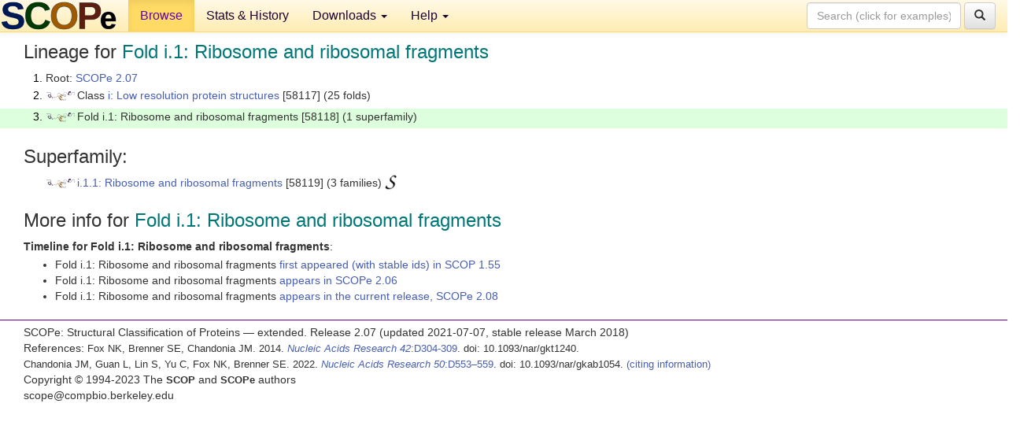

--- FILE ---
content_type: text/html; charset=UTF-8
request_url: http://scop.berkeley.edu/sunid=58118&ver=2.07
body_size: 2918
content:
<!DOCTYPE html>
<html lang="en">
<head>
<meta charset="utf-8">
<meta http-equiv="X-UA-Compatible" content="IE=edge">
<meta name="viewport" content="width=device-width, initial-scale=1">
<!-- The 3 meta tags above must come first in the head, before other meta tags -->
<meta name="description" content="SCOPe 2.07: Fold i.1: Ribosome and ribosomal fragments" >
<meta name="keywords" content="SCOP, SCOPe, ASTRAL, protein structure, evolution, domain, classification">
<title>SCOPe 2.07: Fold i.1: Ribosome and ribosomal fragments</title>
<link rel="stylesheet" href="https://ajax.googleapis.com/ajax/libs/jqueryui/1.9.2/themes/smoothness/jquery-ui.css" type="text/css">
<LINK rel="stylesheet" href="http://scop.berkeley.edu/css/lightbox.css" type="text/css">
<!-- custom theme http://getbootstrap.com/customize/?id=c103b402850e953369f8  -->
<link rel="stylesheet" href="http://scop.berkeley.edu/css/bootstrap.min.css" type="text/css">
<link rel="stylesheet" href="http://scop.berkeley.edu/css/bootstrap-theme.min.css" type="text/css">
<LINK rel="stylesheet" href="http://scop.berkeley.edu/css/common.css" type="text/css">
<link rel="apple-touch-icon" sizes="180x180" href="/apple-touch-icon.png">
<link rel="icon" type="image/png" href="/favicon-32x32.png" sizes="32x32">
<link rel="icon" type="image/png" href="/favicon-16x16.png" sizes="16x16">
<link rel="manifest" href="/manifest.json">
<link rel="mask-icon" href="/safari-pinned-tab.svg" color="#5bbad5">
<meta name="theme-color" content="#ffffff">
<script src="http://scop.berkeley.edu/js/JSmol.min.js"></script>
<script src="https://ajax.googleapis.com/ajax/libs/jquery/1.9.1/jquery.min.js"></script>
<script src="https://ajax.googleapis.com/ajax/libs/jqueryui/1.9.2/jquery-ui.min.js"></script>
<script src="http://scop.berkeley.edu/js/lightbox.js"></script>
<script src="http://scop.berkeley.edu/js/jquery.cookie.js"></script>
<!--[if lt IE 9]>
  <script src="https://oss.maxcdn.com/html5shiv/3.7.2/html5shiv.min.js"></script>
  <script src="https://oss.maxcdn.com/respond/1.4.2/respond.min.js"></script>
<![endif]-->
<script src="http://scop.berkeley.edu/js/bootstrap.min.js"></script>
</head>
<body id="tab1">
       <nav class="navbar navbar-default navbar-fixed-top">
      <div class="container-fluid">
        <div class="navbar-header">
	  <button type="button" class="navbar-toggle collapsed" data-toggle="collapse" data-target="#navbar" aria-expanded="false" aria-controls="navbar">
	    <span class="sr-only">Toggle navigation</span>
	    <span class="icon-bar"></span>
	    <span class="icon-bar"></span>
	    <span class="icon-bar"></span>
	  </button>
	  <a class="navbar-brand" href="http://scop.berkeley.edu/">
          <img src="http://scop.berkeley.edu/images/scope_logo_new_36.png"
               width=146 height=36 alt="SCOPe"></a>
	</div> <!-- navbar-header -->
	<div id="navbar" class="collapse navbar-collapse">
	  <ul class="nav navbar-nav">
	    <li class="active">
              <a id="browseref"
                href="http://scop.berkeley.edu/ver=2.07">Browse</a>
            </li>
	    <li>
              <a href="http://scop.berkeley.edu/statistics/ver=2.07">Stats &amp; History</a>
	    </li>
            <li class="dropdown">
	      <a href="http://scop.berkeley.edu/downloads/ver=2.07" class="dropdown-toggle" data-toggle="dropdown" role="button" aria-haspopup="true" aria-expanded="false">Downloads <span class="caret"></span></a>
	      <ul class="dropdown-menu">
	        <li>
		  <a href="http://scop.berkeley.edu/astral/ver=2.07">ASTRAL Sequences &amp; Subsets</a>
	        </li>
	        <li>
	          <a href="http://scop.berkeley.edu/downloads/ver=2.07">Parseable Files &amp; Software</a>
	        </li>
	      </ul>
	    </li>
	    <li class="dropdown">
	      <a href="http://scop.berkeley.edu/help/ver=2.07" class="dropdown-toggle" data-toggle="dropdown" role="button" aria-haspopup="true" aria-expanded="false">Help <span class="caret"></span></a>
	      <ul class="dropdown-menu">
	        <li>
                  <a href="http://scop.berkeley.edu/help/ver=2.07">Online Documentation</a>
	        </li>
	        <li>
                  <a href="http://scop.berkeley.edu/references/ver=2.07">References</a>
	        </li>
	        <li>
                  <a href="http://scop.berkeley.edu/resources/ver=2.07">Related Resources</a>
	        </li>
	        <li>
                  <a href="http://scop.berkeley.edu/search/ver=2.07">Searching</a>
	        </li>
	        <li>
                  <a href="http://scop.berkeley.edu/about/ver=2.07">About</a>
	        </li>
	      </ul>
	    </li>
	  </ul>
          <form class="navbar-form navbar-right" role="search" method=GET action="http://scop.berkeley.edu/search/">
            <div class="form-group">
             <input type=hidden name=ver value="2.07">
             <input id="searchbox" type="text" class="form-control" placeholder="Search (click for examples) &rarr;" name="key">
            </div>
            <button type="submit" class="btn btn-default">
              <span class="glyphicon glyphicon-search" aria-hidden="true"></span>
            </button>
          </form>
        </div> <!-- navbar -->
      </div> <!-- nav container -->
    </nav>

        <div class="container-fluid">
    <div class="row">
    
<script>
$.cookie("lastBrowse", "http://scop.berkeley.edu/sunid=58118&ver=2.07&page=1");
</script>

<script type="text/javascript">
// Code to support preview of domains from the same chain and other chains
$(document).ready(function(){ 
    $('#chain-context > .sunid').hover(function(){ 
    	var mainSunid = 2647133;
    	var sunid = $(this).attr('data-sunid');
    	var div1 = $('#chain-context > div[data-sunid='+mainSunid+']').get();		
		var div2 = $('#chain-context > div[data-sunid='+sunid+']').get();
		$(div1).hide();
		$(div2).show();
  }, function(){  
    	var mainSunid = 2647133;
    	var sunid = $(this).attr('data-sunid');
    	var div1 = $('#chain-context > div[data-sunid='+mainSunid+']').get();		
		var div2 = $('#chain-context > div[data-sunid='+sunid+']').get();
		$(div1).show();
		$(div2).hide();		
  });
  $('#pdb-context > .sunid').hover(function(){ 
    	var mainSunid = 2647133;
    	var sunid = $(this).attr('data-sunid');
    	var div1 = $('#pdb-context > div[data-sunid='+mainSunid+']').get();		
		var div2 = $('#pdb-context > div[data-sunid='+sunid+']').get();
		$(div1).hide();
		$(div2).show();
  }, function(){  
    	var mainSunid = 2647133;
    	var sunid = $(this).attr('data-sunid');
    	var div1 = $('#pdb-context > div[data-sunid='+mainSunid+']').get();		
		var div2 = $('#pdb-context > div[data-sunid='+sunid+']').get();
		$(div1).show();
		$(div2).hide();		
  });		
});
</script>

<div class="container-fluid compact">
<div class="col-md-12"><h3>Lineage for <span class="item">Fold i.1: Ribosome and ribosomal fragments</span></h3>
<ol class="browse"><li>Root: <a href="http://scop.berkeley.edu/sunid=0&ver=2.07" class="sunid" data-sunid="2299345"  >SCOPe 2.07</a>
<li><table><tr><td class="smallthumbbox"><img  style="display:inline-block;" src="thumbs/1.75/cc/d3cc211/dt.png" alt="2647132" width=36 height=12></td><td class="descbox">Class <a href="http://scop.berkeley.edu/sunid=58117&ver=2.07" class="sunid" data-sunid="2647132"  >i: Low resolution protein structures</a> [58117] (25 folds)</td></tr></table>
<li class ="result"><table><tr><td class="smallthumbbox"><img  style="display:inline-block;" src="thumbs/1.75/cc/d3cc211/dt.png" alt="2647133" width=36 height=12></td><td class="descbox">Fold i.1: Ribosome and ribosomal fragments [58118] (1 superfamily)</td></tr></table>
</ol><p>
</div>
<div class="col-md-12 compact"><h3>Superfamily:</h3>
<ul class="browse"><li><table><tr><td class="smallthumbbox"><a href="http://scop.berkeley.edu/sunid=58119&ver=2.07" class="sunid" data-sunid="2647134"  ><img  style="display:inline-block;" src="thumbs/1.75/cc/d3cc211/dt.png" alt="2647134" width=36 height=12></a></td><td class="descbox"><a href="http://scop.berkeley.edu/sunid=58119&ver=2.07" class="sunid" data-sunid="2647134"  >i.1.1: Ribosome and ribosomal fragments</a> [58119] (3 families) <a href="//supfam.org/SUPERFAMILY/cgi-bin/scop.cgi?sunid=58119"><img class="superfam" src="http://scop.berkeley.edu/images/superfamily-s.gif" alt="(S)" title="link to Superfamily database"></a></td></tr></table>
</ul><p>
<h3>More info for <span class="item">Fold i.1: Ribosome and ribosomal fragments</span></h3>
<p><p><b>Timeline for Fold i.1: Ribosome and ribosomal fragments</b>:<ul class="compact">
<li>Fold i.1: Ribosome and ribosomal fragments <a href="http://scop.berkeley.edu/sunid=58118&ver=1.55" class="sunid" data-sunid="42482"  >first appeared (with stable ids) in SCOP 1.55</a><br>
<li>Fold i.1: Ribosome and ribosomal fragments <a href="http://scop.berkeley.edu/sunid=58118&ver=2.06" class="sunid" data-sunid="2268315"  >appears in SCOPe 2.06</a><br>
<li>Fold i.1: Ribosome and ribosomal fragments <a href="http://scop.berkeley.edu/sunid=58118" class="sunid" data-sunid="3042555"  >appears in the current release, SCOPe 2.08</a><br>
</ul>
</div>
</div>
    </div>
    <div class="row">
      <footer>
    SCOPe: Structural Classification of Proteins &mdash; extended.  Release 2.07 (updated 2021-07-07, stable release March 2018)
   
      <address>
	 	         References: <font size=-1>
		 Fox NK, Brenner SE, Chandonia JM. 2014.
    <a href="http://nar.oxfordjournals.org/content/42/D1/D304.long">
    <i>Nucleic Acids Research 42</i>:D304-309</a>. doi: 10.1093/nar/gkt1240.
		 <br>
Chandonia JM, Guan L, Lin S, Yu C, Fox NK, Brenner SE. 2022.
    <a href="https://academic.oup.com/nar/article/50/D1/D553/6447236">
    <i>Nucleic Acids Research 50</i>:D553–559</a>. doi: 10.1093/nar/gkab1054.
                  <a href="http://scop.berkeley.edu/references/ver=2.07">(citing information)</a></font>
<br>
		 Copyright &#169; 1994-2023 The <span class="dbbold">SCOP</span>
		    and <span class="dbbold">SCOPe</span>
                    authors<br>
                    scope@compbio.berkeley.edu
	       </address>
      </footer>
    </div>
  </div>
</body>
</html>
